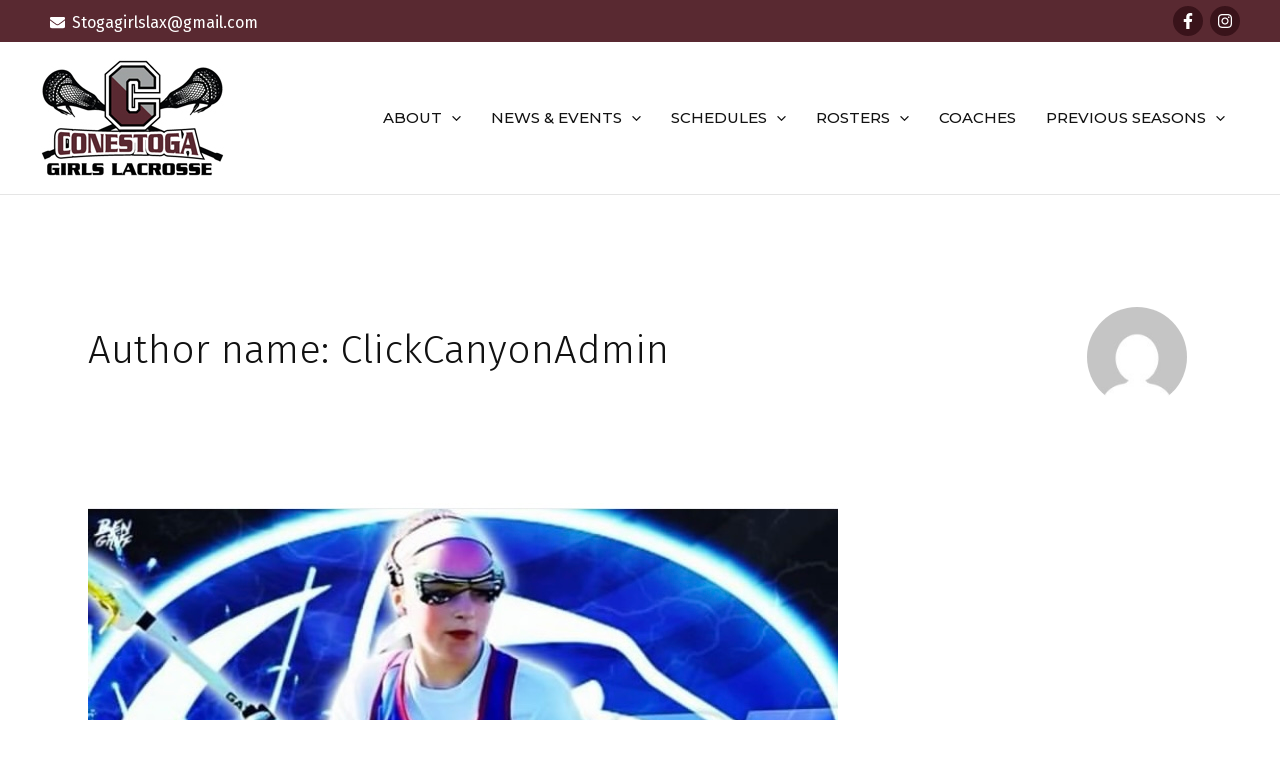

--- FILE ---
content_type: text/css
request_url: https://conestogagirlslacrosse.com/wp-content/uploads/elementor/css/post-141.css?ver=1742217763
body_size: 519
content:
.elementor-141 .elementor-element.elementor-element-c9dd1f6:not(.elementor-motion-effects-element-type-background), .elementor-141 .elementor-element.elementor-element-c9dd1f6 > .elementor-motion-effects-container > .elementor-motion-effects-layer{background-color:#0D0D0D;}.elementor-141 .elementor-element.elementor-element-c9dd1f6{transition:background 0.3s, border 0.3s, border-radius 0.3s, box-shadow 0.3s;padding:45px 0px 10px 0px;}.elementor-141 .elementor-element.elementor-element-c9dd1f6 > .elementor-background-overlay{transition:background 0.3s, border-radius 0.3s, opacity 0.3s;}.elementor-141 .elementor-element.elementor-element-74a11fa .elementor-heading-title{font-weight:300;color:#FFFFFF;}.elementor-141 .elementor-element.elementor-element-66ea426 > .elementor-widget-container{margin:0px 30px 0px 0px;}.elementor-141 .elementor-element.elementor-element-66ea426{color:#FFFFFF;}.elementor-141 .elementor-element.elementor-element-88fd500 .elementor-heading-title{font-weight:300;color:#FFFFFF;}.elementor-141 .elementor-element.elementor-element-45488a8 > .elementor-element-populated{padding:0px 7px 0px 0px;}.elementor-141 .elementor-element.elementor-element-dc63069 > .elementor-element-populated{padding:0px 0px 0px 0px;}.elementor-141 .elementor-element.elementor-element-ef13b89 .elementor-heading-title{font-weight:300;color:#FFFFFF;}.elementor-141 .elementor-element.elementor-element-9732e6c{--grid-template-columns:repeat(0, auto);--icon-size:18px;--grid-column-gap:7px;--grid-row-gap:0px;}.elementor-141 .elementor-element.elementor-element-9732e6c .elementor-social-icon{background-color:#592931;--icon-padding:0.7em;}.elementor-141 .elementor-element.elementor-element-9732e6c .elementor-social-icon:hover{background-color:#929292;}.elementor-141 .elementor-element.elementor-element-87be7d3{border-style:solid;border-width:1px 0px 0px 0px;border-color:#AEAEAE2B;margin-top:32px;margin-bottom:0px;padding:20px 0px 5px 0px;}.elementor-141 .elementor-element.elementor-element-337dea4 > .elementor-element-populated{padding:0px 0px 0px 0px;}.elementor-141 .elementor-element.elementor-element-03401ae{text-align:center;color:#FFFFFF;}@media(max-width:1024px){.elementor-141 .elementor-element.elementor-element-66ea426 > .elementor-widget-container{margin:0px 0px 0px 0px;}}@media(min-width:768px){.elementor-141 .elementor-element.elementor-element-10c9354{width:34.208%;}.elementor-141 .elementor-element.elementor-element-1f4b0bb{width:38.324%;}.elementor-141 .elementor-element.elementor-element-45488a8{width:45.65%;}.elementor-141 .elementor-element.elementor-element-dc63069{width:54.348%;}.elementor-141 .elementor-element.elementor-element-38df512{width:27.105%;}}